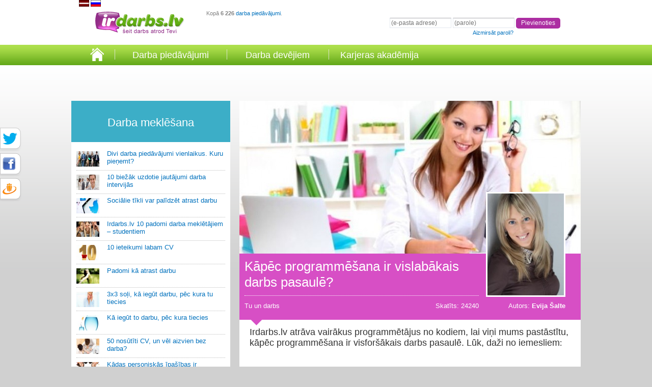

--- FILE ---
content_type: text/html; charset=UTF-8
request_url: https://www.irdarbs.lv/info/programmetaju-domu-graudi
body_size: 10827
content:
<!doctype html>
<html>
<head>
	<meta charset="UTF-8" />
	<title>irdarbs.lv - Kāpēc programmēšana ir vislabākais darbs pasaulē?</title>

	<script src="https://code.jquery.com/jquery-1.7.1.min.js"></script>
    <script src="/js/bjqs-1.3.min.js"></script>

	<script>
		$(document).load(function() {
			$('.blueberry').blueberry();
		});
	</script>

	<link rel="image_src" href="/img/logo.png" />
	<link href="/favicon.ico" type="image/x-icon" rel="icon" /><link href="/favicon.ico" type="image/x-icon" rel="shortcut icon" />	<meta name="description" content="Darba piedāvājumi un vakances. Izveido savu CV un saņem atbilstošākos darba piedāvājumus no darba devējiem. Šeit darbs atrod Tevi." />
	<link rel="stylesheet" type="text/css" href="/ccss/jquery-ui.css" />
	<link rel="stylesheet" type="text/css" href="/ccss/fancybox.css" />
	<link rel="stylesheet" type="text/css" href="/ccss/main.css" />
<link rel="stylesheet" type="text/css" href="/ccss/print.css" media="print" />	<script async defer data-website-id="3e6ce5cf-0086-438d-94e5-0b2752cea408" src="https://stats.mendo.lv/script.js"></script>

	<!--[if IE 7]>
	
	<link rel="stylesheet" type="text/css" href="/ccss/ie7.css" />
	<![endif]-->
</head>
<body>

	<div id="container">
		<div id="header">
	<div id="top">
		<a href="/"><img src="/img/logo.png" alt="irdarbs logo" width="192" height="49" id="logo" /></a>		<div class="stats">
			Kopā <strong>6 226</strong>
			<a href="/categories/index">darba piedāvājumi</a>.
			<!--Dienas laikā <strong>0</strong> jauni.-->
		</div>

		<div id="language">
			<a href="/"><img src="/img/lat.gif" alt="Latviešu" width="20" /></a> <a href="/rus"><img src="/img/rus.gif" alt="Pусский" width="20" /></a>		</div>

								
				<form action="/users/login" id="login" method="post" accept-charset="utf-8"><div style="display:none;"><input type="hidden" name="_method" value="POST" /></div>
					<div class="input text"><input name="data[User][login_email]" type="text" placeholder="(e-pasta adrese)" id="UserLoginEmail" /></div>
					<div class="input password"><input type="password" name="data[User][login_password]" placeholder="(parole)" id="UserLoginPassword" /></div>
					<div class="submit"><input type="submit" value="Pievienoties" /></div>
					
					<div class="notes">
						<span></span>

						<span><a href="/users/forgot">Aizmirsāt paroli?</a></span>
											</div>

				</form>						</div>

	<div id="mainmenu">
	<ul>
		<li class="nn">
			<a href="/"><img src="/img/home_icon.png" alt="IrDarbs.lv" /></a>		</li>
		<li class="n1"><a href="/categories/index">Darba piedāvājumi</a></li><li class="n2"><a href="/companies/index">Darba devējiem</a></li><li class="n3"><a href="/padomi-darba-mekletajiem">Karjeras akadēmija</a></li>	</ul>
</div>
</div>
		
<div id="searchbox" class="closed">
	<div id="searchbox-inner">
		<form action="/posts/search" id="PostSearchForm" method="post" accept-charset="utf-8"><div style="display:none;"><input type="hidden" name="_method" value="POST" /></div>
			<div class="input text required"><label for="PostPosition">Meklēt darbu:</label><input name="data[Post][position]" type="text" placeholder="(Vēlamais amats)" class="gsuggest" maxlength="255" id="PostPosition" /><span class="note padded">Piem.: <strong>administrators, pārdevējs</strong>utml.</span></div>
						<div class="input select"><label for="PostLocation">Atrašanās vieta:</label><select name="data[Post][location]" id="PostLocation">
<option value=""></option>
<option value="1">Ainaži</option>
<option value="2">Aizkraukle</option>
<option value="3">Aizpute</option>
<option value="4">Aknīste</option>
<option value="5">Aloja</option>
<option value="6">Alūksne</option>
<option value="7">Ape</option>
<option value="8">Auce</option>
<option value="9">Baldone</option>
<option value="10">Baloži</option>
<option value="11">Balvi</option>
<option value="12">Bauska</option>
<option value="13">Brocēni</option>
<option value="14">Cesvaine</option>
<option value="15">Cēsis</option>
<option value="16">Dagda</option>
<option value="17">Daugavpils</option>
<option value="18">Dobele</option>
<option value="19">Durbe</option>
<option value="20">Grobiņa</option>
<option value="21">Gulbene</option>
<option value="22">Ikšķile</option>
<option value="23">Ilūkste</option>
<option value="24">Jaunjelgava</option>
<option value="25">Jelgava</option>
<option value="26">Jēkabpils</option>
<option value="27">Jūrmala</option>
<option value="28">Kandava</option>
<option value="29">Kārsava</option>
<option value="30">Krāslava</option>
<option value="31">Kuldīga</option>
<option value="32">Ķegums</option>
<option value="33">Lielvārde</option>
<option value="34">Liepāja</option>
<option value="35">Limbaži</option>
<option value="36">Līgatne</option>
<option value="37">Līvāni</option>
<option value="38">Lubāna</option>
<option value="39">Ludza</option>
<option value="40">Madona</option>
<option value="41">Mazsalaca</option>
<option value="42">Ogre</option>
<option value="43">Olaine</option>
<option value="44">Pāvilosta</option>
<option value="45">Piltene</option>
<option value="46">Pļaviņas</option>
<option value="47">Preiļi</option>
<option value="48">Priekule</option>
<option value="49">Rēzekne</option>
<option value="50">Rīga</option>
<option value="51">Rūjiena</option>
<option value="52">Sabile</option>
<option value="53">Salacgrīva</option>
<option value="54">Salaspils</option>
<option value="55">Saldus</option>
<option value="56">Saulkrasti</option>
<option value="57">Seda</option>
<option value="58">Sigulda</option>
<option value="59">Skrunda</option>
<option value="60">Smiltene</option>
<option value="61">Staicele</option>
<option value="62">Stende</option>
<option value="63">Strenči</option>
<option value="64">Subate</option>
<option value="65">Talsi</option>
<option value="66">Tukums</option>
<option value="67">Valdemārpils</option>
<option value="68">Valka</option>
<option value="69">Valmiera</option>
<option value="70">Vangaži</option>
<option value="71">Varakļāni</option>
<option value="72">Ventspils</option>
<option value="73">Viesīte</option>
<option value="74">Viļaka</option>
<option value="75">Viļāni</option>
<option value="76">Zilupe</option>
<option value="77">Aglonas nov.</option>
<option value="78">Aizkraukles nov.</option>
<option value="79">Aizputes nov.</option>
<option value="80">Aknīstes nov.</option>
<option value="81">Alojas nov.</option>
<option value="82">Alsungas nov.</option>
<option value="83">Alūksnes nov.</option>
<option value="84">Amatas nov.</option>
<option value="85">Apes nov.</option>
<option value="86">Auces nov.</option>
<option value="87">Ādažu nov.</option>
<option value="88">Babītes nov.</option>
<option value="89">Baldones nov.</option>
<option value="90">Baltinavas nov.</option>
<option value="91">Balvu nov.</option>
<option value="92">Bauskas nov.</option>
<option value="93">Beverīnas nov.</option>
<option value="94">Brocēnu nov.</option>
<option value="95">Burtnieku nov.</option>
<option value="96">Carnikavas nov.</option>
<option value="97">Cesvaines nov.</option>
<option value="98">Cēsu nov.</option>
<option value="99">Ciblas nov.</option>
<option value="100">Dagdas nov.</option>
<option value="101">Daugavpils nov.</option>
<option value="102">Dobeles nov.</option>
<option value="103">Dundagas nov.</option>
<option value="104">Durbes nov.</option>
<option value="105">Engures nov.</option>
<option value="106">Ērgļu nov.</option>
<option value="107">Garkalnes nov.</option>
<option value="108">Grobiņas nov.</option>
<option value="109">Gulbenes nov.</option>
<option value="110">Iecavas nov.</option>
<option value="111">Ikšķiles nov.</option>
<option value="112">Ilūkstes nov.</option>
<option value="113">Inčukalna nov.</option>
<option value="114">Jaunjelgavas nov.</option>
<option value="115">Jaunpiebalgas nov.</option>
<option value="116">Jaunpils nov.</option>
<option value="117">Jelgavas nov.</option>
<option value="118">Jēkabpils nov.</option>
<option value="119">Kandavas nov.</option>
<option value="120">Kārsavas nov.</option>
<option value="121">Kocēnu nov.</option>
<option value="122">Kokneses nov.</option>
<option value="123">Krāslavas nov.</option>
<option value="124">Krimuldas nov.</option>
<option value="125">Krustpils nov.</option>
<option value="126">Kuldīgas nov.</option>
<option value="127">Ķeguma nov.</option>
<option value="128">Ķekavas nov.</option>
<option value="129">Lielvārdes nov.</option>
<option value="130">Limbažu nov.</option>
<option value="131">Līgatnes nov.</option>
<option value="132">Līvānu nov.</option>
<option value="133">Lubānas nov.</option>
<option value="134">Ludzas nov.</option>
<option value="135">Madonas nov.</option>
<option value="136">Mazsalacas nov.</option>
<option value="137">Mālpils nov.</option>
<option value="138">Mārupes nov.</option>
<option value="139">Naukšēnu nov.</option>
<option value="140">Neretas nov.</option>
<option value="141">Nīcas nov.</option>
<option value="142">Ogres nov.</option>
<option value="143">Olaines nov.</option>
<option value="144">Ozolnieku nov.</option>
<option value="145">Pārgaujas nov.</option>
<option value="146">Pāvilostas nov.</option>
<option value="147">Pļaviņu nov.</option>
<option value="148">Preiļu nov.</option>
<option value="149">Priekules nov.</option>
<option value="150">Priekuļu nov.</option>
<option value="151">Raunas nov.</option>
<option value="152">Rēzeknes nov.</option>
<option value="153">Riebiņu nov.</option>
<option value="154">Rojas nov.</option>
<option value="155">Ropažu nov.</option>
<option value="156">Rucavas nov.</option>
<option value="157">Rugāju nov.</option>
<option value="158">Rundāles nov.</option>
<option value="159">Rūjienas nov.</option>
<option value="160">Salacgrīvas nov.</option>
<option value="161">Salas nov.</option>
<option value="162">Salaspils nov.</option>
<option value="163">Saldus nov.</option>
<option value="164">Saulkrastu nov.</option>
<option value="165">Sējas nov.</option>
<option value="166">Siguldas nov.</option>
<option value="167">Skrīveru nov.</option>
<option value="168">Skrundas nov.</option>
<option value="169">Smiltenes nov.</option>
<option value="170">Stopiņu nov.</option>
<option value="171">Strenču nov.</option>
<option value="172">Talsu nov.</option>
<option value="173">Tērvetes nov.</option>
<option value="174">Tukuma nov.</option>
<option value="175">Vaiņodes nov.</option>
<option value="176">Valkas nov.</option>
<option value="177">Varakļānu nov.</option>
<option value="178">Vārkavas nov.</option>
<option value="179">Vecpiebalgas nov.</option>
<option value="180">Vecumnieku nov.</option>
<option value="181">Ventspils nov.</option>
<option value="182">Viesītes nov.</option>
<option value="183">Viļakas nov.</option>
<option value="184">Viļānu nov.</option>
<option value="185">Zilupes nov.</option>
<option value="186">Mālpils</option>
<option value="187">Bīriņi</option>
<option value="188">Ulbroka</option>
<option value="0">Ārzemēs</option>
</select></div>
			<div class="submit"><input type="submit" value="Meklēt darbu" /></div>		</form>
					<a href="javascript:void(0)" onclick="toggleSearchbox()" rel="" class="toggler closed"><span style="display:none">Aizvērt</span><span>Atvērt</span> meklētāju</a>
			</div>
</div>

<div id="content">

	<br /><br />

	
		<div class="advice-view-left">
					<div class="advice-block advice-section advice-nofloat">
				<div class="advice-title" style="background: #3caec7;">
					<h2>Darba meklēšana</h2>
				</div>
																																																					<div class="advice-section-item" style="background: url('/img/sections/thb/108.jpg') no-repeat center left; background-size: 45px 30px;">
								<a href="/info/divi-darba-piedavajumi-vienlaikus-kuru-pienemt">Divi darba piedāvājumi vienlaikus. Kuru pieņemt?</a>							</div>
						
																																													<div class="advice-section-item" style="background: url('/img/sections/thb/57.jpg') no-repeat center left; background-size: 45px 30px;">
								<a href="/info/10-biezak-uzdotie-jautajumi-darba-intervijas-1">10 biežāk uzdotie jautājumi darba intervijās</a>							</div>
						
																											<div class="advice-section-item" style="background: url('/img/sections/thb/32.jpg') no-repeat center left; background-size: 45px 30px;">
								<a href="/info/socialie-tikli-var-palidzet-atrast-darbu">Sociālie tīkli var palīdzēt atrast darbu</a>							</div>
						
																																																																								<div class="advice-section-item" style="background: url('/img/sections/thb/28.jpg') no-repeat center left; background-size: 45px 30px;">
								<a href="/info/irdarbs-10-padomi-studentiem">Irdarbs.lv 10 padomi darba meklētājiem – studentiem</a>							</div>
						
																																				<div class="advice-section-item" style="background: url('/img/sections/thb/24.jpg') no-repeat center left; background-size: 45px 30px;">
								<a href="/info/10-ieteikumi-labam-cv">10 ieteikumi labam CV</a>							</div>
						
																											<div class="advice-section-item" style="background: url('/img/sections/thb/26.jpg') no-repeat center left; background-size: 45px 30px;">
								<a href="/info/10-ieteikumi-ka-atrast-darbu">Padomi kā atrast darbu</a>							</div>
						
																																																																																										<div class="advice-section-item" style="background: url('/img/sections/thb/95.jpg') no-repeat center left; background-size: 45px 30px;">
								<a href="/info/3x3-soli-ka-iegut-darbu-pec-kura-tu-tiecies-2">3x3 soļi, kā iegūt darbu, pēc kura tu tiecies</a>							</div>
						
																																																																								<div class="advice-section-item" style="background: url('/img/sections/thb/92.jpg') no-repeat center left; background-size: 45px 30px;">
								<a href="/info/ka-iegut-to-darbu-pec-kura-tiecies">Kā iegūt to darbu, pēc kura tiecies</a>							</div>
						
																																				<div class="advice-section-item" style="background: url('/img/sections/thb/105.jpg') no-repeat center left; background-size: 45px 30px;">
								<a href="/info/50-nosutiti-cv-un-vel-aizvien-bez-darba">50 nosūtīti CV, un vēl aizvien bez darba?</a>							</div>
						
																																				<div class="advice-section-item" style="background: url('/img/sections/thb/126.jpg') no-repeat center left; background-size: 45px 30px;">
								<a href="/info/kadas-personiskas-ipasibas-ir-pieprasitas-darba-tirgu-1">Kādas personiskās īpašības ir pieprasītas darba tirgū?</a>							</div>
						
																																				<div class="advice-section-item" style="background: url('/img/sections/thb/5.jpg') no-repeat center left; background-size: 45px 30px;">
								<a href="/info/ka-rakstit-cv">Kā rakstīt CV?</a>							</div>
						
																																																																																																																																																<div class="advice-section-item" style="background: url('/img/sections/thb/42.jpg') no-repeat center left; background-size: 45px 30px;">
								<a href="/info/50">Kādas ir iespējas atrast darbu pēc 50 gadiem?</a>							</div>
						
																																																																																																			<div class="advice-section-item" style="background: url('/img/sections/thb/51.jpg') no-repeat center left; background-size: 45px 30px;">
								<a href="/info/10-lietas-ko-veiksmigi-cilveki-dara-citadak">10 lietas, ko veiksmīgi cilvēki dara citādāk</a>							</div>
						
																																																																																										<div class="advice-section-item" style="background: url('/img/sections/thb/69.jpg') no-repeat center left; background-size: 45px 30px;">
								<a href="/info/5-lietas-kuram-obligati-jabut-motivacijas-vestule">5 lietas, kurām obligāti jābūt motivācijas vēstulē</a>							</div>
						
																																																															<div class="advice-section-item" style="background: url('/img/sections/thb/109.jpg') no-repeat center left; background-size: 45px 30px;">
								<a href="/info/8-ipasibas-kas-padaris-tevi-vel-konkuretspejigaku-darba-tirgu">8 īpašības, kas padarīs Tevi vēl konkurētspējīgāku darba tirgū</a>							</div>
						
																																																																								<div class="advice-section-item" style="background: url('/img/sections/thb/7.jpg') no-repeat center left; background-size: 45px 30px;">
								<a href="/info/ka-uzvesties-darba-intervija">Kā uzvesties darba intervijā?</a>							</div>
						
																					</div>
								<div class="advice-block advice-section advice-nofloat">
				<div class="advice-title" style="background: #d74fc5;">
					<h2>Tu un darbs</h2>
				</div>
																										<div class="advice-section-item" style="background: url('/img/sections/thb/119.jpg') no-repeat center left; background-size: 45px 30px;">
								<a href="/info/jauninie-darbinieki-pret-vecajiem-darbiniekiem-kurs-kuru">&quot;Jauniņie&quot; darbinieki pret &quot;vecajiem&quot; darbiniekiem. Kurš kuru?</a>							</div>
						
																											<div class="advice-section-item" style="background: url('/img/sections/thb/118.jpg') no-repeat center left; background-size: 45px 30px;">
								<a href="/info/labrit-un-darba-diena-var-sakties">Labrīt! Un darba diena var sākties!</a>							</div>
						
																											<div class="advice-section-item" style="background: url('/img/sections/thb/115.jpg') no-repeat center left; background-size: 45px 30px;">
								<a href="/info/iss-celvedis-ziemassvetku-pasakumam-darba-vieta">Īss ceļvedis Ziemassvētku pasākumam darba vietā</a>							</div>
						
																																				<div class="advice-section-item" style="background: url('/img/sections/thb/60.jpg') no-repeat center left; background-size: 45px 30px;">
								<a href="/info/devinas-lietas-ko-nekad-neteikt-bosam">Deviņas lietas, ko nekad neteikt bosam</a>							</div>
						
																																																						<div class="advice-section-item" style="background: url('/img/sections/thb/61.jpg') no-repeat center left; background-size: 45px 30px;">
								<a href="/info/ka-neaiziet-uz-darbu">Populārākie iemesli darba dienas &quot;nobastošanai&quot;</a>							</div>
						
																																													<div class="advice-section-item" style="background: url('/img/sections/thb/68.jpg') no-repeat center left; background-size: 45px 30px;">
								<a href="/info/7-veidi-ka-klut-produktivakam-darba-vieta">7 veidi, kā kļūt produktīvākam darba vietā</a>							</div>
						
																											<div class="advice-section-item" style="background: url('/img/sections/thb/40.jpg') no-repeat center left; background-size: 45px 30px;">
								<a href="/info/baumas-darba-vieta">Baumas darba vietā</a>							</div>
						
																																				<div class="advice-section-item" style="background: url('/img/sections/thb/45.jpg') no-repeat center left; background-size: 45px 30px;">
								<a href="/info/ka-uzveikt-stresu-un-atri-nomierinaties-darba-vieta">Stress darba vietā. Kā tikt ar to galā?</a>							</div>
						
																																													<div class="advice-section-item" style="background: url('/img/sections/thb/12.jpg') no-repeat center left; background-size: 45px 30px;">
								<a href="/info/drosiba-meklejot-darbu-interneta">Drošība, meklējot darbu internetā</a>							</div>
						
																											<div class="advice-section-item" style="background: url('/img/sections/thb/48.jpg') no-repeat center left; background-size: 45px 30px;">
								<a href="/info/ka-klut-par-forsu-vaditaju">Kā kļūt par foršu vadītāju?</a>							</div>
						
																											<div class="advice-section-item" style="background: url('/img/sections/thb/64.jpg') no-repeat center left; background-size: 45px 30px;">
								<a href="/info/ka-iegut-bosa-cienu">Kā iegūt bosa cieņu?</a>							</div>
						
																											<div class="advice-section-item" style="background: url('/img/sections/thb/62.jpg') no-repeat center left; background-size: 45px 30px;">
								<a href="/info/8-padomi-lai-vienotos-par-augstaku-sakotnejo-darba-algu">Kā darba intervijā runāt par atalgojumu?</a>							</div>
						
																																																															<div class="advice-section-item" style="background: url('/img/sections/thb/74.jpg') no-repeat center left; background-size: 45px 30px;">
								<a href="/info/lielakas-kludas-izveloties-darbu">Kā pareizi izvēlēties &quot;īsto&quot; darbu?</a>							</div>
						
																											<div class="advice-section-item" style="background: url('/img/sections/thb/91.jpg') no-repeat center left; background-size: 45px 30px;">
								<a href="/info/ka-atpazit-idealo-darbinieku">Kā atpazīt ideālo darbinieku?</a>							</div>
						
																																				<div class="advice-section-item" style="background: url('/img/sections/thb/97.jpg') no-repeat center left; background-size: 45px 30px;">
								<a href="/info/ar-ko-jarekinas-jaunajam-maminam-darba-tirgu">Padomi jaunajām māmiņām, darba tirgū atgriežoties</a>							</div>
						
																											<div class="advice-section-item" style="background: url('/img/sections/thb/102.jpg') no-repeat center left; background-size: 45px 30px;">
								<a href="/info/ja-vai-ne-flirtam-ar-kolegi">JĀ vai NĒ flirtam ar kolēģi?</a>							</div>
						
																																																																								<div class="advice-section-item" style="background: url('/img/sections/thb/128.jpg') no-repeat center left; background-size: 45px 30px;">
								<a href="/info/5-miti-par-darbu-banka">5 mīti par darbu bankā</a>							</div>
						
																																				<div class="advice-section-item" style="background: url('/img/sections/thb/73.jpg') no-repeat center left; background-size: 45px 30px;">
								<a href="/info/kadel-lai-boss-tevi-miletu">Kā panākt, ka boss tevi mīl?</a>							</div>
						
																																													<div class="advice-section-item" style="background: url('/img/sections/thb/90.jpg') no-repeat center left; background-size: 45px 30px;">
								<a href="/info/ka-iepriecinat-kolegus">Iepriecini kolēģus šodien!</a>							</div>
						
																																				<div class="advice-section-item" style="background: url('/img/sections/thb/99.jpg') no-repeat center left; background-size: 45px 30px;">
								<a href="/info/10-pazimes-ka-tev-ir-izdegsanas-sindroms">9 pazīmes, ka Tev ir izdegšanas sindroms</a>							</div>
						
																											<div class="advice-section-item" style="background: url('/img/sections/thb/111.jpg') no-repeat center left; background-size: 45px 30px;">
								<a href="/info/ka-nesapigi-atgriezties-darba-pec-atvalinajum">Kā nesāpīgi atgriezties darbā pēc atvaļinājuma</a>							</div>
						
																																				<div class="advice-section-item" style="background: url('/img/sections/thb/41.jpg') no-repeat center left; background-size: 45px 30px;">
								<a href="/info/80-20">Plāno savu laiku!</a>							</div>
						
																											<div class="advice-section-item" style="background: url('/img/sections/thb/59.jpg') no-repeat center left; background-size: 45px 30px;">
								<a href="/info/kads-ir-labs-pardevejs">Kāds ir LABS PĀRDEVĒJS?</a>							</div>
						
																											<div class="advice-section-item" style="background: url('/img/sections/thb/33.jpg') no-repeat center left; background-size: 45px 30px;">
								<a href="/info/programmetaju-domu-graudi">Kāpēc programmēšana ir vislabākais darbs pasaulē?</a>							</div>
						
																											<div class="advice-section-item" style="background: url('/img/sections/thb/67.jpg') no-repeat center left; background-size: 45px 30px;">
								<a href="/info/devini-simptomi-kas-liecina-ka-esi-darbaholikis">Deviņi simptomi, kas liecina, ka esi darbaholiķis</a>							</div>
						
																											<div class="advice-section-item" style="background: url('/img/sections/thb/101.jpg') no-repeat center left; background-size: 45px 30px;">
								<a href="/info/ka-pazaudet-klientu">9 veidi kā pazaudēt klientu</a>							</div>
						
																																				<div class="advice-section-item" style="background: url('/img/sections/thb/44.jpg') no-repeat center left; background-size: 45px 30px;">
								<a href="/info/kada-ir-tava-loma-kolektiva">Kāda ir tava loma kolektīvā?</a>							</div>
						
																											<div class="advice-section-item" style="background: url('/img/sections/thb/43.jpg') no-repeat center left; background-size: 45px 30px;">
								<a href="/info/popularas-atbildes-uz-darba-intervijas-jautajumiem">Kāpēc mums tieši  jūs vajadzētu pieņemt darbā?</a>							</div>
						
																											<div class="advice-section-item" style="background: url('/img/sections/thb/131.jpg') no-repeat center left; background-size: 45px 30px;">
								<a href="/info/tavs-darbs-tu-viss-kartiba">Tavs darbs+Tu= viss kārtībā!</a>							</div>
						
																																				<div class="advice-section-item" style="background: url('/img/sections/thb/89.jpg') no-repeat center left; background-size: 45px 30px;">
								<a href="/info/apskausanas-likumi">Apskaušanās likumi. </a>							</div>
						
																																				<div class="advice-section-item" style="background: url('/img/sections/thb/38.jpg') no-repeat center left; background-size: 45px 30px;">
								<a href="/info/panakumi-telemarketinga">Telemārketings jeb zvanīt, zvanīt un vēlreiz zvanīt.</a>							</div>
						
																																													<div class="advice-section-item" style="background: url('/img/sections/thb/72.jpg') no-repeat center left; background-size: 45px 30px;">
								<a href="/info/dazi-ieteikumi-pirmajai-dienai-jauna-darba-vieta">Kā pārdzīvot pirmo nedēļu jaunā darba vietā</a>							</div>
						
																											<div class="advice-section-item" style="background: url('/img/sections/thb/79.jpg') no-repeat center left; background-size: 45px 30px;">
								<a href="/info/ko-darit-lai-darba-nenogarlaikotos-lidz-navei">Ko darīt, lai darbā nenogarlaikotos līdz nāvei</a>							</div>
						
																																				<div class="advice-section-item" style="background: url('/img/sections/thb/78.jpg') no-repeat center left; background-size: 45px 30px;">
								<a href="/info/ka-uzveikt-pirmdienas">Kā &quot;uzveikt&quot; PIRMDIENAS?</a>							</div>
						
																											<div class="advice-section-item" style="background: url('/img/sections/thb/36.jpg') no-repeat center left; background-size: 45px 30px;">
								<a href="/info/profesionala-uzvediba-darba-vieta">Profesionāla uzvedība darba vietā</a>							</div>
						
																																				<div class="advice-section-item" style="background: url('/img/sections/thb/55.jpg') no-repeat center left; background-size: 45px 30px;">
								<a href="/info/10-rakstura-iezimes-kam-japiemit-lieliskam-projektu-vaditajam">10 prasmes, kas raksturīgas lieliskam projektu vadītājam</a>							</div>
						
																																													<div class="advice-section-item" style="background: url('/img/sections/thb/58.jpg') no-repeat center left; background-size: 45px 30px;">
								<a href="/info/ka-ikdienas-rutina-nepazaudet-sevi">Kā ikdienas rutīnā nepazaudēt sevi?</a>							</div>
						
																																																															<div class="advice-section-item" style="background: url('/img/sections/thb/144.jpg') no-repeat center left; background-size: 45px 30px;">
								<a href="/info/katra-mamma-ir-laba-darbiniece">Katra mamma ir strādājoša mamma</a>							</div>
						
																											<div class="advice-section-item" style="background: url('/img/sections/thb/159.jpg') no-repeat center left; background-size: 45px 30px;">
								<a href="/info/ka-stradajot-izbaudit-vasaru">Kā strādājot izbaudīt vasaru?</a>							</div>
						
																																				<div class="advice-section-item" style="background: url('/img/sections/thb/112.jpg') no-repeat center left; background-size: 45px 30px;">
								<a href="/info/ka-palugt-algas-pielikumu">Kā palūgt algas pielikumu?</a>							</div>
						
																														</div>
								<div class="advice-block advice-section advice-nofloat">
				<div class="advice-title" style="background: #8cbe30;">
					<h2>Tavai izaugsmei</h2>
				</div>
																																																																							<div class="advice-section-item" style="background: url('/img/sections/thb/63.jpg') no-repeat center left; background-size: 45px 30px;">
								<a href="/info/pamest-darbu-labakais-solis-karjera">Pamest darbu - labākais solis karjerā</a>							</div>
						
																																																						<div class="advice-section-item" style="background: url('/img/sections/thb/34.jpg') no-repeat center left; background-size: 45px 30px;">
								<a href="/info/10-veidi-ka-klut-bagatam">10 veidi, kā kļūt bagātam</a>							</div>
						
																											<div class="advice-section-item" style="background: url('/img/sections/thb/53.jpg') no-repeat center left; background-size: 45px 30px;">
								<a href="/info/ka-pelnit-nestradajot">Kā pelnīt nestrādājot?</a>							</div>
						
																																																																																																																					<div class="advice-section-item" style="background: url('/img/sections/thb/85.jpg') no-repeat center left; background-size: 45px 30px;">
								<a href="/info/ka-ietaupit-naudu-kuru-tu-pat-nenojaut-ka-tere">Kā ietaupīt naudu, kuru tu pat nenojaut, ka tērē</a>							</div>
						
																											<div class="advice-section-item" style="background: url('/img/sections/thb/86.jpg') no-repeat center left; background-size: 45px 30px;">
								<a href="/info/izgasanas-atslega-uz-panakumiem">Izgāšanās - atslēga uz panākumiem</a>							</div>
						
																											<div class="advice-section-item" style="background: url('/img/sections/thb/88.jpg') no-repeat center left; background-size: 45px 30px;">
								<a href="/info/10-iespejamie-iemesli-kadel-tevi-nepienema-darba">10 iespējamie iemesli, kādēļ Tevi nepieņēma darbā</a>							</div>
						
																																																						<div class="advice-section-item" style="background: url('/img/sections/thb/96.jpg') no-repeat center left; background-size: 45px 30px;">
								<a href="/info/idejas-papildus-ienakumu-gusanai-jeb-freelance-darbiem">10 idejas, kā gūt papildus ienākumus</a>							</div>
						
																																																						<div class="advice-section-item" style="background: url('/img/sections/thb/110.jpg') no-repeat center left; background-size: 45px 30px;">
								<a href="/info/labakie-ieroci-cinai-ar-launo-bruninieku-prokrastinaciju">Labākie ieroči cīņai ar ļauno bruņinieku Prokrastināciju</a>							</div>
						
																																				<div class="advice-section-item" style="background: url('/img/sections/thb/107.jpg') no-repeat center left; background-size: 45px 30px;">
								<a href="/info/ko-iesakt-ar-savam-idejam">Ko iesākt ar savām idejām?</a>							</div>
						
																																																															<div class="advice-section-item" style="background: url('/img/sections/thb/141.jpg') no-repeat center left; background-size: 45px 30px;">
								<a href="/info/bagato-cilveku-atskirigie-paradumi">Turīgo cilvēku ABC</a>							</div>
						
																											<div class="advice-section-item" style="background: url('/img/sections/thb/52.jpg') no-repeat center left; background-size: 45px 30px;">
								<a href="/info/8-panemieni-ka-sevi-motivet">9 paņēmieni, kā sevi motivēt</a>							</div>
						
																																				<div class="advice-section-item" style="background: url('/img/sections/thb/143.jpg') no-repeat center left; background-size: 45px 30px;">
								<a href="/info/izvairies-no-sim-frazem-1">Izvairies no šīm frāzēm</a>							</div>
						
																																													<div class="advice-section-item" style="background: url('/img/sections/thb/104.jpg') no-repeat center left; background-size: 45px 30px;">
								<a href="/info/laika-planosana">9 ieteikumi laika plānošanai</a>							</div>
						
																																																																																																												<div class="advice-section-item" style="background: url('/img/sections/thb/113.jpg') no-repeat center left; background-size: 45px 30px;">
								<a href="/info/kas-ir-tavs-usp">Kas ir tavs USP?</a>							</div>
						
																																				<div class="advice-section-item" style="background: url('/img/sections/thb/54.jpg') no-repeat center left; background-size: 45px 30px;">
								<a href="/info/7-panemieni-ka-stradat-efektivak">7 paņēmieni, kā strādāt efektīvāk</a>							</div>
						
																																				<div class="advice-section-item" style="background: url('/img/sections/thb/117.jpg') no-repeat center left; background-size: 45px 30px;">
								<a href="/info/ka-uzstadit-merkus-jaunajam-gadam">Kā uzstādīt mērķus jaunajam gadam?</a>							</div>
						
																																																						<div class="advice-section-item" style="background: url('/img/sections/thb/154.jpg') no-repeat center left; background-size: 45px 30px;">
								<a href="/info/9-paradumi-kurus-ieviets-pirms-guletiesanas">8 paradumi, kurus ieviest pirms gulētiešanas</a>							</div>
						
																																													<div class="advice-section-item" style="background: url('/img/sections/thb/98.jpg') no-repeat center left; background-size: 45px 30px;">
								<a href="/info/10-padomi-ka-veseligi-uztvert-kritiku-darba-vieta">Kā veselīgi uztvert kritiku darba vietā?</a>							</div>
						
																																													<div class="advice-section-item" style="background: url('/img/sections/thb/87.jpg') no-repeat center left; background-size: 45px 30px;">
								<a href="/info/ka-atstat-labu-iespaidu">Kā atstāt labu iespaidu?</a>							</div>
						
																																				<div class="advice-section-item" style="background: url('/img/sections/thb/84.jpg') no-repeat center left; background-size: 45px 30px;">
								<a href="/info/fitness-aiznemtiem-cilvekiem">Fitness darbīgiem cilvēkiem</a>							</div>
						
																											<div class="advice-section-item" style="background: url('/img/sections/thb/37.jpg') no-repeat center left; background-size: 45px 30px;">
								<a href="/info/veiksme-mil-veiksmigos">Veiksme mīl veiksmīgos!</a>							</div>
						
																																				<div class="advice-section-item" style="background: url('/img/sections/thb/106.jpg') no-repeat center left; background-size: 45px 30px;">
								<a href="/info/ka-uzveikt-slinkumu-sevi">Kā uzveikt slinkumu sevī?</a>							</div>
						
																																													<div class="advice-section-item" style="background: url('/img/sections/thb/103.jpg') no-repeat center left; background-size: 45px 30px;">
								<a href="/info/ka-klut-pasparliecinatakam">Pašpārliecība. Kā to uztrenēt?</a>							</div>
						
																																													<div class="advice-section-item" style="background: url('/img/sections/thb/184.jpg') no-repeat center left; background-size: 45px 30px;">
								<a href="/info/8-veidi-ka-kultivet-pozitivu-domasanu">8 veidi kā kultivēt pozitīvu domāšanu</a>							</div>
						
												</div>
			<div class="clear"></div>			</div>
	<div class="advice-view-right">
						<div class="advice-view-content">
						<div class="advice-view-top">
				
										<div class="advice-img" style="background: url('/img/sections/33.jpg') no-repeat center center; background-size: cover;">
							&nbsp;
						</div>
				
					<div class="advice-author">

															<div class="advice-author-img" style="background: url('/img/sections/a_33.jpg') no-repeat center center; background-size: cover;">
									&nbsp;
								</div>
							
							<div class="advice-author-name">
																	Autors: <b>Evija Šalte</b>
															</div>
					</div>

				<div class="advice-title" style="background: #d74fc5;">
					<h1>Kāpēc programmēšana ir vislabākais darbs pasaulē?</h1>
					<hr>
													<div class="advice-title-left">Tu un darbs</div>
							<div class="advice-title-right">Skatīts: 24240</div>
												<div class="clear"></div>
				</div>
				<div class="advice-title2" style="background-color: #d74fc5;">
						&nbsp;
					</div>
			</div>

				<p><span style="font-size: medium;"><span style="color: #333333; font-family: TrebuchetMS, sans-serif; font-size: large;"> </span><span style="color: #333333; font-family: TrebuchetMS, sans-serif;"><span style="font-size: large;">Irdarbs.lv atrāva vairākus programmētājus no kodiem, lai viņi mums pastāstītu, kāpēc programmē&scaron;ana ir visfor&scaron;ākais darbs pasaulē. Lūk, daži no iemesliem</span>:</span></span></p>
<p>&nbsp;</p>
<p style="text-align: justify;"><span style="color: #333333;"><span style="font-family: TrebuchetMS, sans-serif;"><span style="font-size: small;">&nbsp; &nbsp; &nbsp; &nbsp; &nbsp; &nbsp; &nbsp; &nbsp; &nbsp; &nbsp; &nbsp; &nbsp; &nbsp;&nbsp;<br /><br /></span><span style="font-size: medium;"><span style="font-size: large;"><strong>1. Darbs "ārpus rāmja"</strong></span><br /><br /><span style="font-size: large;">Komfortabli un pēc vēlmes variējami darba apstākļi &ndash; darbs nav fiziski smags, ziemā nav jāsalst ārā, un uzdevumus iespējams veikt, atrodoties birojā, mājās vai pat pludmalē. Tāpat ar darba laiku &ndash; var strādāt kaut vai caurām naktīm un gulēt līdz pusdienām.</span></span></span></span></p>
<p style="text-align: justify;">&nbsp;</p>
<p><span style="color: #333333; font-size: medium;"><span style="font-family: TrebuchetMS, sans-serif;"><br /><strong><span style="font-size: large;">2. Neierobežotas iespējas<br /></span></strong><br /><span style="font-size: large;">Nozare ir pla&scaron;a un strauji augo&scaron;a, un darba tirgū pieprasījums pēc programmētājiem neapsīks, tāpēc vienmēr būs darbs, kā arī iespēja izvēlēties sev tīkamāko darba vietu un vai/projektu.</span></span></span></p>
<p><br /><img style="display: block; margin-left: auto; margin-right: auto;" src="/uploads/image/business-laptop-online.jpg" alt="" width="600" height="338" /></p>
<p><span style="color: #333333; font-size: medium;"><span style="font-family: TrebuchetMS, sans-serif;"><br /><strong><span style="font-size: large;">3. Rutīna nav iespējama</span></strong><br /><br /><span style="font-size: large;">Darbs ir ļoti rado&scaron;s un nekad nebūs monotons, gluži pretēji &ndash; tev ir iespēja radīt lietas, kuras automatizē monotonas darbības.</span></span></span></p>
<p>&nbsp;</p>
<p><span style="color: #333333; font-size: medium;"><span style="font-family: TrebuchetMS, sans-serif;"><br /><strong><span style="font-size: large;">4. Viss ir Tavās rokās</span></strong><br /><br /><span style="font-size: large;">Tu esi gluži vai Dievs savā vidē &ndash; radi kaut ko no nekā, un gandarījuma sajūta pēc īpa&scaron;i āķīga uzdevuma atrisinā&scaron;anas nav salīdzināma ne ar vienu citu.</span></span></span></p>
<p><br /><br /></p>
<p><span style="color: #333333; font-size: medium;"><span style="font-family: TrebuchetMS, sans-serif;"><br /><strong><span style="font-size: large;">5. Domā "+"</span></strong><br /><br /><span style="font-size: large;">Katrs jauns uzdevums ir liels izaicinājums, kas ļauj attīstīt domā&scaron;anu, problēmrisinā&scaron;anas prasmi, spēju novērtēt un izprast apkārtējās lietas un procesus. Un visi kolēģi ir tie&scaron;i tādi pa&scaron;i &ndash; rado&scaron;i, loģiski un racionāli domājo&scaron;i.</span></span></span></p>
<p><br /><img style="display: block; margin-left: auto; margin-right: auto;" src="/uploads/image/positive_thinking_man_2.jpg" alt="" width="600" height="338" /><br /><br /></p>
<p><span style="color: #333333; font-size: medium;"><span style="font-family: TrebuchetMS, sans-serif;"><br /><strong><span style="font-size: large;">6. Uzticies sev</span></strong><br /><br /> <span style="font-size: large;">Viena no lielākajām priek&scaron;rocībām &ndash; iespēja pa&scaron;am novērtēt, vai rastais risinājums ir pietiekami labs, jo tas vai nu atbilst visiem kritērijiem, vai arī nē, un klients nevar pārsteigt, paziņojot: &ldquo;Jūsu padarītais darbs ir ļoti labs, bet... man neder.&rdquo;</span></span></span></p>
<p><br /><br /><img style="display: block; margin-left: auto; margin-right: auto;" src="/uploads/image/shadow-pic-selftrust.jpg" alt="" width="600" height="422" /></p>
<p style="text-align: justify;"><span style="color: #333333; font-size: medium;"><span style="font-family: TrebuchetMS, sans-serif;"><strong><span style="font-size: large;">7. Stabils atalgojums</span></strong><br /><br /><span style="font-size: large;">Par finansiālo pusi &ndash; programmētājiem ir tīri labas algas, taču tas vēl nav viss! Programmētājs var radīt ļoti veiksmīgu un ienesīgu produktu bez lieliem materiāliem ieguldījumiem &ndash; tikai ar savu darbu un ideju.</span></span></span></p>
<p style="text-align: justify;"><br /><br /></p>
<p><span style="color: #333333; font-size: medium;"><span style="font-family: TrebuchetMS, sans-serif;"><span style="font-size: large;"><strong>8. Ideja</strong></span><br /><br /><span style="font-size: large;">Un ļoti labs programmētājs spēs radīt programmu, kas jebkuru ideju izdomās viņa vietā :)</span></span></span></p>
<p><br /><br /></p>						<div id="share2">
				<div class="share-text">
											Iesaki šo padomu citiem:								  	</div>
			  	<div class="share-ico">
					<a href="https://twitter.com/share" class="twitter-share-button" data-count="horizontal">Tweet</a><script type="text/javascript" src="https://platform.twitter.com/widgets.js"></script>
					<iframe style="margin: 0 6px 0 0" height="20" width="84" frameborder="0" src="https://www.draugiem.lv/say/ext/like.php?title=K%C4%81p%C4%93c+programm%C4%93%C5%A1ana+ir+vislab%C4%81kais+darbs+pasaul%C4%93%3F&amp;url=http%3A%2F%2Firdarbs.lv%2Finfo%2Fprogrammetaju-domu-graudi&amp;titlePrefix=irDarbs"></iframe>
					<iframe src="https://www.facebook.com/plugins/like.php?href=https://irdarbs.lv/info/programmetaju-domu-graudi&amp;layout=button_count&amp;show_faces=false&amp;width=100&amp;action=like&amp;colorscheme=light&amp;height=20" scrolling="no" frameborder="0" style="border:none; overflow:hidden; width:96px; height:20px;" allowTransparency="true"></iframe>
				</div>
			</div>
		</div>

		<div class="advice-aditional">
																
						<div class="advice-block">
								<div class="advice-img" style="background: url('/img/sections/58.jpg') no-repeat center center; background-size: cover;">
						&nbsp;
					</div>
			
				<div class="advice-title" style="background: #d74fc5;">
					<h1><a href="/info/ka-ikdienas-rutina-nepazaudet-sevi">Kā ikdienas rutīnā nepazaudēt sevi?</a></h1>
					<hr>
					<div class="advice-title-left">Tu un darbs</div>
					<div class="advice-title-right">Skatīts: 19229</div>
					<div class="clear"></div>
				</div>
				<div class="advice-title2" style="background-color: #d74fc5;">
					&nbsp;
				</div>
				<div class="advice-text">
					Oi, atkal pirmdiena? Un atkal uz darbu, pēc tam uz mājām, tad uz sporta zāli un tā piecas darba dienas nedēļā. Kā neapzaudēt ikdienas rutīnā sevi? Irdarbs.lv komanda dalās ar saviem padomiem un pārdomām, kā darba dienu padarīt daudz patīkamāku. Izmēģiniet un varbūt arī jums iz...				</div>
				<div class="advice-read-more">
					<a href="/info/ka-ikdienas-rutina-nepazaudet-sevi">Lasīt rakstu</a>				</div>
				<div class="advice-share-content">

							<a href="https://twitter.com/share" class="twitter-share-button" data-count="horizontal">Tweet</a><script type="text/javascript" src="https://platform.twitter.com/widgets.js"></script>
							<iframe style="margin: 0 6px 0 0" height="20" width="84" frameborder="0" src="https://www.draugiem.lv/say/ext/like.php?title=K%C4%81+ikdienas+rut%C4%ABn%C4%81+nepazaud%C4%93t+sevi%3F&amp;url=http%3A%2F%2Firdarbs.lv%2Finfo%2Fka-ikdienas-rutina-nepazaudet-sevi&amp;titlePrefix=irDarbs"></iframe>
							<iframe src="https://www.facebook.com/plugins/like.php?href=https://irdarbs.lv/info/ka-ikdienas-rutina-nepazaudet-sevi&amp;layout=button_count&amp;show_faces=false&amp;width=100&amp;action=like&amp;colorscheme=light&amp;height=20" scrolling="no" frameborder="0" style="border:none; overflow:hidden; width:96px; height:20px;" allowTransparency="true"></iframe>

				</div>
				<div class="advice-share">
					&nbsp;
				</div>
			</div>


						
														
						<div class="advice-block">
								<div class="advice-img" style="background: url('/img/sections/73.jpg') no-repeat center center; background-size: cover;">
						&nbsp;
					</div>
			
				<div class="advice-title" style="background: #d74fc5;">
					<h1><a href="/info/kadel-lai-boss-tevi-miletu">Kā panākt, ka boss tevi mīl?</a></h1>
					<hr>
					<div class="advice-title-left">Tu un darbs</div>
					<div class="advice-title-right">Skatīts: 16890</div>
					<div class="clear"></div>
				</div>
				<div class="advice-title2" style="background-color: #d74fc5;">
					&nbsp;
				</div>
				<div class="advice-text">
					Pašreizējā ekonomiskajā klimatā ikviens vēlas izvairīties no atlaišanas draudiem. Svarīgākais priekšnoteikums, kā sevi pasargāt - ir jāuztur labas attiecības ar savu priekšnieku! Piedāvājam dažas stratēģijas, kuras sevi jau pierādījušas praksē.<br />
				</div>
				<div class="advice-read-more">
					<a href="/info/kadel-lai-boss-tevi-miletu">Lasīt rakstu</a>				</div>
				<div class="advice-share-content">

							<a href="https://twitter.com/share" class="twitter-share-button" data-count="horizontal">Tweet</a><script type="text/javascript" src="https://platform.twitter.com/widgets.js"></script>
							<iframe style="margin: 0 6px 0 0" height="20" width="84" frameborder="0" src="https://www.draugiem.lv/say/ext/like.php?title=K%C4%81+pan%C4%81kt%2C+ka+boss+tevi+m%C4%ABl%3F&amp;url=http%3A%2F%2Firdarbs.lv%2Finfo%2Fkadel-lai-boss-tevi-miletu&amp;titlePrefix=irDarbs"></iframe>
							<iframe src="https://www.facebook.com/plugins/like.php?href=https://irdarbs.lv/info/kadel-lai-boss-tevi-miletu&amp;layout=button_count&amp;show_faces=false&amp;width=100&amp;action=like&amp;colorscheme=light&amp;height=20" scrolling="no" frameborder="0" style="border:none; overflow:hidden; width:96px; height:20px;" allowTransparency="true"></iframe>

				</div>
				<div class="advice-share">
					&nbsp;
				</div>
			</div>


						
																																																																																																																																																																																																																																																																																																																																																						
		</div>
	</div>
	<div class="clear"></div>

</div>
<script>
	$('.advice-share').click(function() {
		if(!$(this).parent().find('.advice-share-content').is(":visible")) {
			$('.advice-share-content').hide();
			$(this).parent().find('.advice-share-content').show();
		} else {
			$('.advice-share-content').hide();
		}
	});
</script>
		<div class="clear"></div>
		<div id="footer">
	<div id="footer_inner">

	<span id="count">
		<!-- puls.lv START //-->
		<script type="text/javascript">var _puls_counter_loaded = false;</script>
		<script src="https://hits.puls.lv/?sid=24541&amp;js=1" type="text/javascript"></script>

		<noscript>
			<a href="https://puls.lv/" class="footer_link" target="_blank"><img src="https://hits.puls.lv/?sid=24541&amp;jsver=0" alt="PULS.LV Professional rating system" class="footer_link"></a>
		</noscript>
		<!-- puls.lv END //-->

		<script>
		  (function(i,s,o,g,r,a,m){i['GoogleAnalyticsObject']=r;i[r]=i[r]||function(){
		  (i[r].q=i[r].q||[]).push(arguments)},i[r].l=1*new Date();a=s.createElement(o),
		  m=s.getElementsByTagName(o)[0];a.async=1;a.src=g;m.parentNode.insertBefore(a,m)
		  })(window,document,'script','//www.google-analytics.com/analytics.js','ga');

		  ga('create', 'UA-62697552-1', 'auto');
		  ga('send', 'pageview');

		</script>
	</span>

				<a href="/sections/view/lietosanas-noteikumi">Lietošanas noteikumi</a>			<a href="/sections/view/pakalpojumi-un-cenas">Pakalpojumi un cenas</a>			<a href="/sections/view/kontakti">Kontakti</a>	
	<img src="/img/footer_divide_line.png" alt="" />
	<span>&copy; 2026 SIA Stemicon</span>
	</div>
</div>
	</div>

	<script type="text/javascript">
		var webroot = '/';
	</script>

	
	<script type="text/javascript" src="/js/jquery.js"></script>
	<script type="text/javascript" src="/js/jquery.gsuggest.js"></script>
	<script type="text/javascript" src="/js/scrollable.js"></script>
	<script type="text/javascript" src="/js/autoscroll.js"></script>
	<script type="text/javascript" src="/js/jquery-ui.js"></script>
	<script type="text/javascript" src="/js/jquery.form.js"></script>
	<script type="text/javascript" src="/js/fancybox.js"></script>
	<script type="text/javascript" src="/js/functions.js"></script>




	
	
<div id="socialStuff">
	<a href="#" style="text-decoration: none;" onclick="window.open('https://twitter.com/irdarbs', '_blank'); window.open('https://twitter.com/intent/tweet?original_referer=http%3A%2F%2Firdarbs.lv&text=Gribu dalīties ar visu pasauli - vislabākais darba un karjeras portāls!!! https://irdarbs.lv', '_blank');"><img src="/img/twiter.png" alt="Twitter" />	</a>
	<br class="socialStuffSpace"/>
	<a href="https://www.facebook.com/sharer/sharer.php?s=100&p[url]=https://irdarbs.lv&p[images][0]=&p[title]=&p[summary]=Gribu%20dal%C4%ABties%20ar%20visu%20pasauli%20-%20vislab%C4%81kais%20darba%20un%20karjeras%20port%C4%81ls!!!"><img src="/img/fb.png" alt="Facebook" /></a>	<br class="socialStuffSpace"/>
	<a href="https://www.draugiem.lv/say/ext/add.php?title=Gribu%20dal%C4%ABties%20ar%20visu%20pasauli%20-%20vislab%C4%81kais%20darba%20un%20karjeras%20port%C4%81ls!!!&link=https://irdarbs.lv&titlePrefix=irdarbs.lv"><img src="/img/drlv.png" alt="Draugiem.lv" /></a>	<br/>
</div>

</body>
</html>


--- FILE ---
content_type: text/css;charset=UTF-8
request_url: https://www.irdarbs.lv/ccss/print.css
body_size: 185
content:
/* File: css/print.css, Ratio: 14.1% */
#mainmenu,#searchbox,#sidemenu,#header .stats,#header form,#footer a,#counters,.buttons,.print,.back,.help,hr{display:none;}.c-block{min-height:auto;margin-left:0;}body{background-image:none;}#header{height:90px;}.box{background-color:transparent;-webkit-box-shadow:none;-moz-box-shadow:none;padding:0 0 35px 0;box-shadow:none;}h1{padding-bottom:10px;}.cv.box{width:590px;}

--- FILE ---
content_type: text/plain
request_url: https://www.google-analytics.com/j/collect?v=1&_v=j102&a=358049959&t=pageview&_s=1&dl=https%3A%2F%2Fwww.irdarbs.lv%2Finfo%2Fprogrammetaju-domu-graudi&ul=en-us%40posix&dt=irdarbs.lv%20-%20K%C4%81p%C4%93c%20programm%C4%93%C5%A1ana%20ir%20vislab%C4%81kais%20darbs%20pasaul%C4%93%3F&sr=1280x720&vp=1280x720&_u=IEBAAEABAAAAACAAI~&jid=2074951117&gjid=792062083&cid=1088638287.1769350039&tid=UA-62697552-1&_gid=101542372.1769350039&_r=1&_slc=1&z=374622326
body_size: -449
content:
2,cG-BLJ2QKPD6E

--- FILE ---
content_type: text/javascript; charset=utf-8
request_url: https://www.irdarbs.lv/js/functions.js
body_size: 5407
content:
var next_focus = '';

/**
 * Executed when document is finished loading elements into DOM
 */
$(document).ready(function() {
	$('form.autosubmit').submit();
	
	if (typeof(facebook_forbes) != 'undefined') {
		$.fancybox(facebook_forbes, {scrolling: 'none'});
		$('#fancybox-close').click(function() {
			document.cookie="irdarbs_tw7=2";
		});
	}

	//$('input, textarea').placeholder();

	$(document).keyup(function(e) {
	  if (e.keyCode == 27) {
			if ($('#confirm').length) {
				closeConfirmBox();
			} else if ($('#alert').length) {
				closeAlertBox();
			}
		}
	});

	// replace all emails to js. if js is turned off, users and bots see email[at]domain.ltd
	$('.email').each(function(){
		var email = $(this).text().replace('[at]', '@');
		$(this).html('<a href="mailto:'+email+'">'+email+'</a>');
	});

	$('.confirm').click(function(){
		confirmBox($(this).attr('href'), $(this).attr('rel'));
		return false;
	});

	rebindHelpboxes();


	$('.print').click(function(){
		if (!$(this).hasClass('nojs')) {
			window.print();
			return false;
		}
	});

	$('.back').click(function(){
		history.go(-1);
		return false;
	});

	jQuery.gsuggest();

	$('form.ajax').ajaxForm({
		success: function(data, jqForm, options){
			$(options).append(data);
			$(options).find('.container:first').slideUp(400, function(){
				$(options).find('.container:first').remove()

				if(typeof(app) != 'undefined' && app == 'draugiem') {
					draugiemResizeIframe();
				}
			});
			$(options).find('.container:last').hide().slideDown();
			rebindDatepicker();
		},
		beforeSubmit: function(arr, $form, options) {
			if ($form.find('#CvSave').val() == '1') {
				var elements = $form.find(
					'.required input[type=text], .required select, #tbl_computer_skills input[type=text]'
				);

				// darba pieredze: ja nav ieķeksēts "strādāju joprojām", tad pieliekam datuma lauku pārbaudēm
				$form.find('.still-working input[type=hidden]:first-child').each(function() {
					if (!parentsHasClass($(this), 'prototype')) {
						if ($(this).val() != '1') {
							$(this).parent().siblings('select').each(function(){
								elements.push($(this))
							});
						}
					}
				});

				for (i=0; i<elements.length; i++) {
					if (!parentsHasClass($(elements[i]), 'prototype')) {
						if ($(elements[i]).val() == '' || $(elements[i]).val() == '0') {
							label = getLabel(elements[i]);
							if (label.length) {
								message = 'Lūdzu, aizpildiet lauku "'+label+'"';
							} else {
								message = 'Lūdzu, aizpildiet šo lauku';
							}
							if(typeof(app) != 'undefined' && app == 'draugiem') {
								alertBox(message, false, elements[i], elements[i]);
							} else {
								alertBox(message, false, elements[i]);
							}
							return false;
						} else if ($(elements[i]).hasClass('num') && !isNumeric($(elements[i]).val())) {
							label = getLabel(elements[i]);
							if (label.length) {
								message = 'Lūdzu, aizpildiet lauku "'+label+'" ar skaitli';
							} else {
								message = 'Lūdzu, aizpildiet šo lauku ar skaitli';
							}
							if(typeof(app) != 'undefined' && app == 'draugiem') {
								alertBox(message, false, elements[i], elements[i]);
							} else {
								alertBox(message, false, elements[i]);
							}
							return false;
						}
					}
				}
			}

			return true
		}
	});

	$('a.wnd').fancybox({
		hideOnContentClick: false
	});

	if(typeof(app) != 'undefined' && app == 'draugiem') {
		$('a.suggest').click(function(){
			draugiemWindowOpen($(this).attr('href'), 500, 305);
			return false;
		});
	} else {
		$('a.suggest').fancybox({
			hideOnContentClick: false,
			autoDimensions: false,
			autoScale: false,
			scrolling: 'no',
			height: 305,
			width: 500,
			onComplete : function(){
				bindSuggestForm();
			}
		});
	}

	rebindDatepicker();

	$('#PostActiveTill').datepicker({
		dateFormat: 'yy-mm-dd',
		firstDay: 1,
		onSelect: function(dateText, inst) {
			$('#PostActiveTillHrf').val('0');
			$('#PostActiveTillHrf option').each(function(){
				if (dateText == $(this).val()) {
					$('#PostActiveTillHrf').val(dateText);
					return;
				}
			});
		}
	});

	if ($('#PostActiveTillHrf').length) {
		dateText = $('#PostActiveTill').val();
		$('#PostActiveTillHrf option').each(function(){
			if (dateText == $(this).val()) {
				$('#PostActiveTillHrf').val(dateText);
				return;
			}
		});
	}

	if ($('#PostCountryId').length) {
		checkPostCountry();
	}

	if($('.scrollable').length) {
		$('table tr.local').shuffle();

		if($('.scrollable .items a').length > 7) {
			$('.scrollable').scrollable({
				circular: true,
				keyboard: false,
				speed: 700
			}).autoscroll({
				interval: 7000
			});
			$('.scrollable').scrollableAddClones();

			$('#premium-companies .right').hover(function(){
				$('.scrollable').data('scrollable').stop();
			}, function(){
				$('.scrollable').data('scrollable').play();
			});

			$('#premium-companies .left').hover(function(){
				$('.scrollable').data('scrollable').stop();
			}, function(){
				$('.scrollable').data('scrollable').play();
			});
		}
		/*$('.scrollable div img').each(function(){
			if($(this).height() < $(this).parent().height()) {
				$(this).css('margin-top', (($(this).parent().height() - $(this).height()) / 2));
			}
		});*/
	}

	if ($('.posts').length) {
		$('.posts tr td').removeClass('first').removeClass('last');
		/*$('.posts tbody tr td').css('border-top', false);
		$('.posts tbody tr:first td').css('border-top', '1px solid #fff');*/
		$('.posts tr td:first-child').addClass('first');
		$('.posts tr td:last-child').addClass('last');
	}

	$('.image_remove').hide();

	$('a.start-tab').live('click', function() {
		$('a.start-tab').removeClass('active');
		$(this).addClass('active');
		$('#start-posts').fadeTo(200, 0.4);
		$('#start-posts').load($(this).attr('href'), function() {
			$(this).fadeTo(400, 1);
		});
		return false;
	});

	$('#start-posts #ajax-content #paginator a').live('click', function() {
		$('#start-posts').fadeTo(200, 0.4);
		$('#start-posts').load($(this).attr('href'), function() {
			$(this).fadeTo(400, 1);
		});
		return false;
	});

});

function rebindHelpboxes() {
	$('.help').unbind().click(function(){
		if(typeof(app) != 'undefined' && app == 'draugiem') {
			alertBox($(this).attr('rel'), true, false, $(this));
		} else {
			alertBox($(this).attr('rel'));
		}
		return false;
	});
}

/**
 * Atrodam elementam labeli un nogriežam beigu * un/vai :
 *
 * @param object el Element
 * @return text
 */
function getLabel(el) {
	labels = $(el).siblings('label');

	if (labels.length == 1) {
		label = labels.text();

		if (label.substr(-1, 1) == ':' || label.substr(-1, 1) == '*') {
			label = label.substr(0, label.length-1);
		}

		if (label.substr(-1, 1) == ':' || label.substr(-1, 1) == '*') {
			label = label.substr(0, label.length-1);
		}

		return label;
	}

	return ''
}

function changePostActiveTill(date) {
	if (date != '0') {
		$('#PostActiveTill').val(date);
	}
}

function bindSuggestForm() {
	$('#PostSuggestion').ajaxForm({
		success: function(data, jqForm, options){
			$('#fancybox-inner').html(data);
			bindSuggestForm();
		}
	});
}

/**
 * Pārbaudam vai kāds no elementa vecākiem ir ar norādīto klasi
 */
function parentsHasClass(el, className) {
	el = el.parent();
	while (el.length) {
		if (el.hasClass(className)) {
			return true;
		}
		el = el.parent();
	}
	return false;
}

function rebindDatepicker() {
	$(".calendar").each(function(){
		$(this).datepicker('destroy');
		if (!parentsHasClass($(this), 'prototype')) {
			$(this).datepicker({
				dateFormat: 'yy-mm-dd'
			});
		}
	});
}

/**
 * Redirect user to specified page
 *
 * @param string url Address to redirect to
 */
function redirect(url) {
	document.location = url;
}

/**
 * Print email link (protection from spambots)
 * If javascript is disabled, nothing is visible
 *
 * @param string p1 Part 1 - this is username
 * @param string p2 Part 2 - this is domain and TLD
 * @param string name (optional) Display value
 */
function writemail(p1, p2, name) {
	if (typeof(name) == "undefined") {
		name = p1+"@"+p2;
	}

	document.write("<a href='mailto:"+p1+"@"+p2+"'>"+name+"</a>");
}

/**
 * Show/hide search box
 */
function toggleSearchbox() {
	if ($('#searchbox').height() > 30) {
		var remember = ($('#searchbox .toggler').attr('rel') == 'remember');
		$('#searchbox').animate({
	    height: '25px'
	  }, 700, function() {
	    $('#searchbox .toggler').addClass('closed');
	    $('#searchbox .toggler span').toggle();
	    if (remember) {
				$.ajax({
					url: webroot+"ws/searchbox/hidden",
					cache: false
				});
			}
	  });
		$('#searchbox form').fadeOut(700);
	} else {
		var remember = ($('#searchbox .toggler').attr('rel') == 'remember');
		$('#searchbox').animate({
	    height: '70px'
	  }, 700, function() {
	    $('#searchbox .toggler').removeClass('closed');
	    $('#searchbox .toggler span').toggle();
	    if (remember) {
				$.ajax({
					url: webroot+"ws/searchbox/visible",
					cache: false
				});
			}
	  });
	  $('#searchbox form').fadeIn(700);
	}
}

/**
 * Pievienojam tabulai jaunu ierakstu par pamatu ņemot 1, kā arī iztīram jaunās rindas teksta laukus
 */
function addDataRow(table, row) {
	new_row = $(row).clone();
	new_row.find('input[type=text], textarea').val('');
	new_row.find('select').removeAttr('selected');
	$(table).append(new_row);
	resetNumbering(table);
	rebindDatepicker();
	if(typeof(app) != 'undefined' && app == 'draugiem') {
		draugiemResizeIframe();
	}
}

/**
 * Pievienojam tabulai jaunu ierakstu par pamatu ņemot 1
 */
function delDataRow(tr) {
	table = $(tr).parent();
	$(tr).remove();
	resetNumbering(table);
	if(typeof(app) != 'undefined' && app == 'draugiem') {
		draugiemResizeIframe();
	}
}

/**
 * Pārģenerējam tabulas rindu numerāciju. NUmerācija sākas no 2. rindas (1)
 *
 * @param string table Tabulas selektors
 */
function resetNumbering(table) {
	num = 0
	$(table).find('tr').each(function(i){
		td = $(this).find('td.num');
		if (td.length == 1) {
			td.text(++num + '.');
		}
	});
}

/**
 * Pievienojam sludinājuma sadaļu pievienošanas lapā
 */
function addPostSection() {
	var item = $('.prototype .item').clone();
	$('#post-sections').append(item);
	$('#post-sections .item:last').hide().slideDown(300);
	rebindHelpboxes();
}

/**
 * Izdzēšam html elementu no lapas
 */
function removeBlock(el) {
	$(el).slideUp(300, function(){
		$(el).remove();
	});
}

function hideAllBlocks()
{
	$('#text_info').slideUp(300);
	$('a.image_remove').show();
}
function showAllBlocks()
{
	$('#text_info').slideDown(300);
	$('.image_input_container').html($('.image_input_container').html());
	$('a.image_remove').hide();
}

/**
 * Ielādējam pieteikumus sludinājumam uzņēmuma modulī
 *
 * @param int post_id Sludinājuma ID
 */
function loadApplications(post_id) {
	if ($('#application-'+post_id).text() == '') {
		$.ajax({
			url: webroot+'posts/applications/'+post_id,
			cache: false,
			success: function(data) {
				$('#application-'+post_id).html(data).slideToggle();
			}
		});
	} else {
		$('#application-'+post_id).slideToggle();
	}
}

function updateStillWorking(chk) {
	$(chk).siblings('input[type=hidden]').val(chk.checked ? '1' : '0')

	if (chk.checked) {
		//$(chk).parent().siblings('select').attr('disabled', 'disabled');
		$(chk).parent().siblings('select').hide();
	} else {
		//$(chk).parent().siblings('select').removeAttr('disabled');
		$(chk).parent().siblings('select').show();
	}
}

function isNumeric(input) {
	return (input - 0) == input && input.length > 0;
}


/**
 * Parādam izlecošo logu ar "Jā" (aiziet uz norādīto url) un Nē" (aizver logu) pogām
 *
 * @param string url URL to redirect if user chooses yes
 * @param string text (optional) Text to show
 */
function confirmBox(url, text) {
	closeConfirmBox(false); // close previous box (if any)

	if (text == '' || typeof(text) == 'undefined') {
		text = 'Vai tiešām vēlaties veikt šo darbību?';
	}

	var html = '<div id="confirm-bg"></div><div id="confirm"><h2>Uzmanību!</h2><p>'+text+'</p>\
		<div class="controls"><a href="'+url+'" class="button agree big" onclick="closeConfirmBox()">Jā, turpināt</a>\
		<a href="javascript:void(0)" class="button cancel" onclick="closeConfirmBox()">Nē, atcelt</a></div></div>';

	$("body").append(html);

	$('#confirm, #confirm-bg').fadeIn();

	var x = Math.round(($("body").width() - $("#confirm").width()) / 2);
	var y = Math.round(($("body").height() - $("#confirm").height()) / 2 );

	$("#confirm").css("left", x+"px");
	$("#confirm").css("top", y+"px");
}

/**
 * Aizver izlecoso logu
 */
function closeConfirmBox(animate) {
	if (typeof(animate) == 'undefined' || animate) {
		$('#confirm, #confirm-bg').fadeOut('normal', function(){
			$(this).remove();
		});
	} else {
		$('#confirm, #confirm-bg').remove();
	}
}


/**
 * Parādam izlecošo logu ar informācijas tekstu
 *
 * @param string text Text to show
 */
function alertBox(text, success, focus_element, position_element) {
	closeAlertBox(false); // close previous box (if any)

	if (typeof(success) != 'undefined' && !success) {
		attr = ' class="error"';
	} else {
		attr = '';
	}

	if (typeof(focus_element) != 'undefined') {
		next_focus = focus_element;
	}

	var html = '<div id="confirm-bg"></div><div id="alert"'+attr+'><p>'+text+'</p>\
		<a href="javascript:void(0)" class="close" onclick="closeAlertBox()">Aizvērt</a></div>';

	$("body").append(html);

	$('#alert, #confirm-bg').fadeIn();

	var x = Math.round(($("body").width() - $("#alert").width()) / 2);

	if (typeof(position_element) != 'undefined') {
		var pos = $(position_element).offset();
		var y = Math.round(pos.top - $("#alert").height() / 2 );
	} else {
		var y = Math.round(($("body").height() - $("#alert").height()) / 2 );
	}

	$("#alert").css("left", x+"px");
	$("#alert").css("top", y+"px");
}

/**
 * Aizver izlecoso logu
 */
function closeAlertBox(animate, focus_element) {
	if (typeof(animate) == 'undefined' || animate) {
		$('#alert, #confirm-bg').fadeOut('normal', function(){
			$(this).remove();
			if (typeof(next_focus) == 'object') {
				next_focus.focus();
				next_focus = '';
			}
		});
	} else {
		$('#alert, #confirm-bg').remove();
		if (typeof(next_focus) == 'object') {
			next_focus.focus();
			next_focus = '';
		}
	}
}

function deleteStep2() {
	$('#delete-step1').slideUp(400);
	$('#delete-step2').slideDown(400, function(){
		if(typeof(app) != 'undefined' && app == 'draugiem') {
			draugiemResizeIframe();
		}
	});
}

function removeCompanyCategory(el) {
	$(el).parent().slideUp(200, function(){
		$(this).remove();
	})
}

function addCompanyCategory(parent_s) {
	$(parent_s+" .input:first-child").clone().appendTo(parent_s);
	$(parent_s+" .input:last select").val('0');
}

function checkPostCountry() {
	if ($("#PostCountryId").val() != '99') {
		$("#PostCityId").attr('disabled', true);
	} else {
		$("#PostCityId").removeAttr('disabled');
	}
}

(function($){
    $.fn.shuffle = function() {
        var allElems = this.get(),
            getRandom = function(max) {
                return Math.floor(Math.random() * max);
            },
            shuffled = $.map(allElems, function(){
                var random = getRandom(allElems.length),
                    randEl = $(allElems[random]).clone(true)[0];
                allElems.splice(random, 1);
                return randEl;
           });
        this.each(function(i){
            $(this).replaceWith($(shuffled[i]));
        });
        return $(shuffled);
    };
})(jQuery);

/**
 * Vienkārša funkcija, kas ieseto cookie uz X dienām. Default 0
 */
function setCookie(name, value, days) {
	if (days) {
		var date = new Date();
		date.setTime(date.getTime()+(days*24*60*60*1000));
		var expires = "; expires="+date.toGMTString();
	}
	else var expires = "";
	document.cookie = name+"="+value+expires+"; path=/";
}


/**
 * Fu-ja nolasa cookie vērtību
 */
function readCookie(name) {
	var nameEQ = name + "=";
	var ca = document.cookie.split(';');
	for(var i=0;i < ca.length;i++) {
		var c = ca[i];
		while (c.charAt(0)==' ') c = c.substring(1,c.length);
		if (c.indexOf(nameEQ) == 0) return c.substring(nameEQ.length,c.length);
	}
	return null;
}


/**
 * Slīdošā lenta
 */
$.fn.catfish = function(options) {
	if(options.name == undefined) options.name = 'catfish';
	if(options.close_button == undefined) options.close_button = false;
	if(options.height == undefined) options.height = 35;
	if(options.target == undefined) options.target = '_blank';
	if(options.days == undefined) options.days = 30;

	var close_btn = '';

	if (options.close_button) {
		close_btn = '<a href="javascript:void(0)" class="close" onclick="$(\'#catfish\').fadeOut(100); setCookie(\'' + options.name + 'BannerHide\', true, ' + options.days + ');">Aizvērt</a>';
	}

	var banner = $('<div class="catfish-outer"></div>')
		.height(options.height)
		.append($('<div class="catfish-overlay"></div>')
			.height(options.height)
			.append($('<div class="catfish-inner"></div>')
				.height(options.height)
				.append(close_btn)
				.append($('<a href="' + options.url + '" class="cb" target="' + options.target + '">&nbsp;</a>')
					.height(options.height)
					.css('background', 'url("' + options.img + '") repeat-x scroll 0 0 transparent')
				)
			)
		);
	$(this).html(banner);
	el = $(this).find('a.cb');
	width = options.width;
	setInterval('moveCatfish(el, width)', 50);
};

var catfishpos = 1;
function moveCatfish(el, width) {
	$(el).css('background-position', '-' + catfishpos + 'px 0');
	if(catfishpos == width) {
		catfishpos = 1
	} else {
		catfishpos += 1;
	}
}

$(document).ready(function() {
	var $myForm = $("#ApplicationCreateForm");
	$myForm.submit(function(){
	    $myForm.submit(function(){
	        return false;
	    });
	});
});